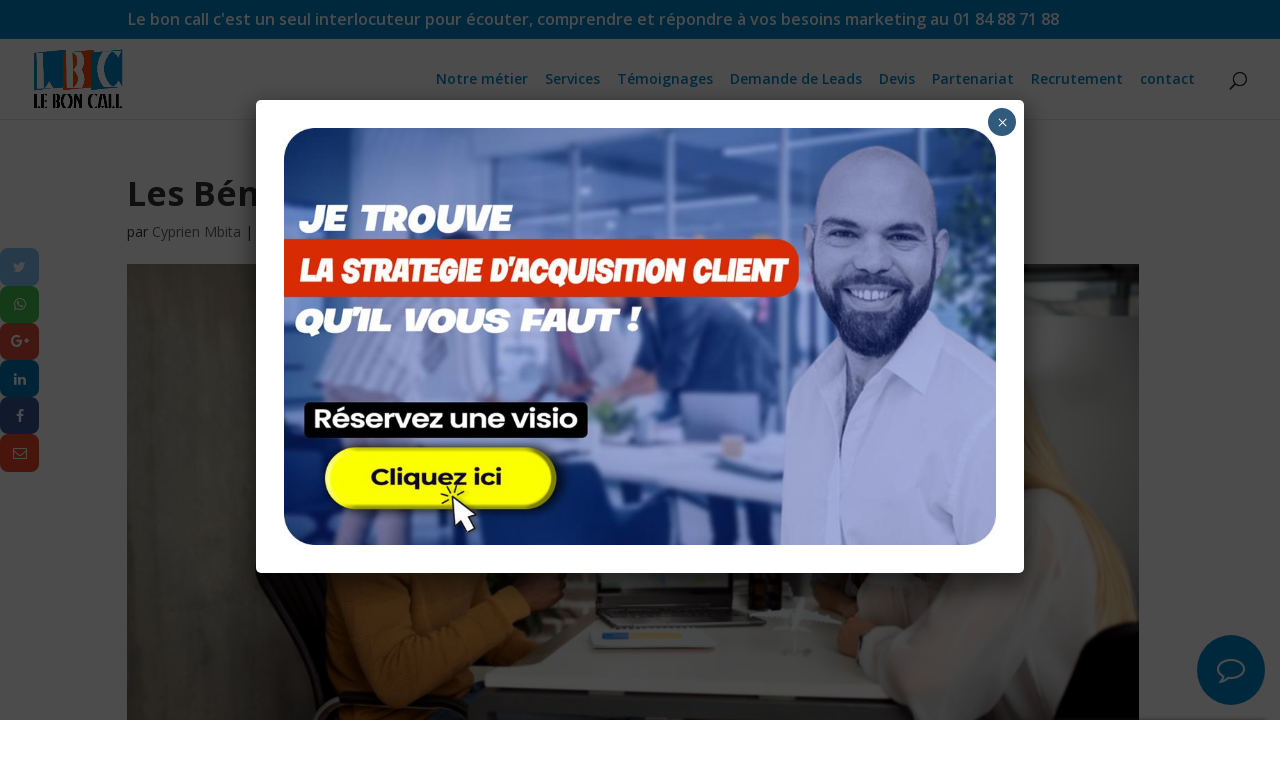

--- FILE ---
content_type: text/html; charset=UTF-8
request_url: https://leboncall.com/les-benefices-de-loutsourcing-pour-les-startups
body_size: 15843
content:
<!DOCTYPE html>
<html lang="fr-FR">
<head>
	<meta charset="UTF-8" />
<meta http-equiv="X-UA-Compatible" content="IE=edge">
	<link rel="pingback" href="https://leboncall.com/xmlrpc.php" />

	<script type="text/javascript">
		document.documentElement.className = 'js';
	</script>

	<meta name='robots' content='index, follow, max-image-preview:large, max-snippet:-1, max-video-preview:-1' />
<script type="text/javascript">
			let jqueryParams=[],jQuery=function(r){return jqueryParams=[...jqueryParams,r],jQuery},$=function(r){return jqueryParams=[...jqueryParams,r],$};window.jQuery=jQuery,window.$=jQuery;let customHeadScripts=!1;jQuery.fn=jQuery.prototype={},$.fn=jQuery.prototype={},jQuery.noConflict=function(r){if(window.jQuery)return jQuery=window.jQuery,$=window.jQuery,customHeadScripts=!0,jQuery.noConflict},jQuery.ready=function(r){jqueryParams=[...jqueryParams,r]},$.ready=function(r){jqueryParams=[...jqueryParams,r]},jQuery.load=function(r){jqueryParams=[...jqueryParams,r]},$.load=function(r){jqueryParams=[...jqueryParams,r]},jQuery.fn.ready=function(r){jqueryParams=[...jqueryParams,r]},$.fn.ready=function(r){jqueryParams=[...jqueryParams,r]};</script>
	<!-- This site is optimized with the Yoast SEO plugin v19.8 - https://yoast.com/wordpress/plugins/seo/ -->
	<title>Les Bénéfices de l&#039;Outsourcing pour les Startups - Le Bon Call</title>
	<meta name="description" content="Cet article explore les nombreux avantages de l&#039;outsourcing pour les startups et pourquoi choisir Le Bon Call peut faire toute la différence." />
	<link rel="canonical" href="https://leboncall.com/les-benefices-de-loutsourcing-pour-les-startups" />
	<meta property="og:locale" content="fr_FR" />
	<meta property="og:type" content="article" />
	<meta property="og:title" content="Les Bénéfices de l&#039;Outsourcing pour les Startups - Le Bon Call" />
	<meta property="og:description" content="Cet article explore les nombreux avantages de l&#039;outsourcing pour les startups et pourquoi choisir Le Bon Call peut faire toute la différence." />
	<meta property="og:url" content="https://leboncall.com/les-benefices-de-loutsourcing-pour-les-startups" />
	<meta property="og:site_name" content="Le Bon Call" />
	<meta property="article:publisher" content="https://www.facebook.com/CALL-United-1574215429547409/" />
	<meta property="article:author" content="https://www.facebook.com/lilcyprien" />
	<meta property="article:published_time" content="2024-05-31T14:10:23+00:00" />
	<meta property="og:image" content="https://leboncall.com/wp-content/uploads/2024/05/Outsourcing-pour-les-Startups.jpg" />
	<meta property="og:image:width" content="1500" />
	<meta property="og:image:height" content="998" />
	<meta property="og:image:type" content="image/jpeg" />
	<meta name="author" content="Cyprien Mbita" />
	<meta name="twitter:card" content="summary_large_image" />
	<meta name="twitter:creator" content="@lilcyprien" />
	<meta name="twitter:label1" content="Écrit par" />
	<meta name="twitter:data1" content="Cyprien Mbita" />
	<meta name="twitter:label2" content="Durée de lecture estimée" />
	<meta name="twitter:data2" content="4 minutes" />
	<script type="application/ld+json" class="yoast-schema-graph">{"@context":"https://schema.org","@graph":[{"@type":"Article","@id":"https://leboncall.com/les-benefices-de-loutsourcing-pour-les-startups#article","isPartOf":{"@id":"https://leboncall.com/les-benefices-de-loutsourcing-pour-les-startups"},"author":{"name":"Cyprien Mbita","@id":"https://leboncall.com/#/schema/person/a414f4033ef7c751ff222eedffba49dd"},"headline":"Les Bénéfices de l&rsquo;Outsourcing pour les Startups","datePublished":"2024-05-31T14:10:23+00:00","dateModified":"2024-05-31T14:10:23+00:00","mainEntityOfPage":{"@id":"https://leboncall.com/les-benefices-de-loutsourcing-pour-les-startups"},"wordCount":663,"publisher":{"@id":"https://leboncall.com/#organization"},"image":{"@id":"https://leboncall.com/les-benefices-de-loutsourcing-pour-les-startups#primaryimage"},"thumbnailUrl":"https://leboncall.com/wp-content/uploads/2024/05/Outsourcing-pour-les-Startups.jpg","articleSection":["centre d'appels"],"inLanguage":"fr-FR"},{"@type":"WebPage","@id":"https://leboncall.com/les-benefices-de-loutsourcing-pour-les-startups","url":"https://leboncall.com/les-benefices-de-loutsourcing-pour-les-startups","name":"Les Bénéfices de l'Outsourcing pour les Startups - Le Bon Call","isPartOf":{"@id":"https://leboncall.com/#website"},"primaryImageOfPage":{"@id":"https://leboncall.com/les-benefices-de-loutsourcing-pour-les-startups#primaryimage"},"image":{"@id":"https://leboncall.com/les-benefices-de-loutsourcing-pour-les-startups#primaryimage"},"thumbnailUrl":"https://leboncall.com/wp-content/uploads/2024/05/Outsourcing-pour-les-Startups.jpg","datePublished":"2024-05-31T14:10:23+00:00","dateModified":"2024-05-31T14:10:23+00:00","description":"Cet article explore les nombreux avantages de l'outsourcing pour les startups et pourquoi choisir Le Bon Call peut faire toute la différence.","breadcrumb":{"@id":"https://leboncall.com/les-benefices-de-loutsourcing-pour-les-startups#breadcrumb"},"inLanguage":"fr-FR","potentialAction":[{"@type":"ReadAction","target":["https://leboncall.com/les-benefices-de-loutsourcing-pour-les-startups"]}]},{"@type":"ImageObject","inLanguage":"fr-FR","@id":"https://leboncall.com/les-benefices-de-loutsourcing-pour-les-startups#primaryimage","url":"https://leboncall.com/wp-content/uploads/2024/05/Outsourcing-pour-les-Startups.jpg","contentUrl":"https://leboncall.com/wp-content/uploads/2024/05/Outsourcing-pour-les-Startups.jpg","width":1500,"height":998,"caption":"Outsourcing-pour-les-Startups"},{"@type":"BreadcrumbList","@id":"https://leboncall.com/les-benefices-de-loutsourcing-pour-les-startups#breadcrumb","itemListElement":[{"@type":"ListItem","position":1,"name":"Accueil","item":"https://leboncall.com/"},{"@type":"ListItem","position":2,"name":"Les Bénéfices de l&rsquo;Outsourcing pour les Startups"}]},{"@type":"WebSite","@id":"https://leboncall.com/#website","url":"https://leboncall.com/","name":"Le Bon Call","description":"","publisher":{"@id":"https://leboncall.com/#organization"},"potentialAction":[{"@type":"SearchAction","target":{"@type":"EntryPoint","urlTemplate":"https://leboncall.com/?s={search_term_string}"},"query-input":"required name=search_term_string"}],"inLanguage":"fr-FR"},{"@type":"Organization","@id":"https://leboncall.com/#organization","name":"Call united - call center francophone","url":"https://leboncall.com/","sameAs":["https://www.youtube.com/channel/UCk3KAkBcDVdoDa6AhTtnkpw","https://www.facebook.com/CALL-United-1574215429547409/"],"logo":{"@type":"ImageObject","inLanguage":"fr-FR","@id":"https://leboncall.com/#/schema/logo/image/","url":"https://leboncall.com/wp-content/uploads/2016/08/image1.jpg","contentUrl":"https://leboncall.com/wp-content/uploads/2016/08/image1.jpg","width":1600,"height":600,"caption":"Call united - call center francophone"},"image":{"@id":"https://leboncall.com/#/schema/logo/image/"}},{"@type":"Person","@id":"https://leboncall.com/#/schema/person/a414f4033ef7c751ff222eedffba49dd","name":"Cyprien Mbita","description":"Passionné d'internet, métiers liés au réseaux sociaux, voyages, musique. Accessoirement, je suis web rédacteur et community manager.","sameAs":["https://www.facebook.com/lilcyprien","www.linkedin.com/in/cyprien-mbita","https://twitter.com/lilcyprien"],"url":"https://leboncall.com/author/cyprien"}]}</script>
	<!-- / Yoast SEO plugin. -->


<link rel='dns-prefetch' href='//fonts.googleapis.com' />
<link rel="alternate" type="application/rss+xml" title="Le Bon Call &raquo; Flux" href="https://leboncall.com/feed" />
<link rel="alternate" type="application/rss+xml" title="Le Bon Call &raquo; Flux des commentaires" href="https://leboncall.com/comments/feed" />
<link rel="alternate" type="application/rss+xml" title="Le Bon Call &raquo; Les Bénéfices de l&rsquo;Outsourcing pour les Startups Flux des commentaires" href="https://leboncall.com/les-benefices-de-loutsourcing-pour-les-startups/feed" />
<meta content="Divi v.4.22.1" name="generator"/><link rel='stylesheet' id='sellsy-libs-intl-tel-input-css'  href='https://leboncall.com/wp-content/plugins/sellsy/libs/intl-tel-input/build/css/intlTelInput.css?ver=6.0.11' type='text/css' media='all' />
<link rel='stylesheet' id='sellsy-style-css'  href='https://leboncall.com/wp-content/plugins/sellsy/css/style.css?ver=6.0.11' type='text/css' media='all' />
<link rel='stylesheet' id='wp-block-library-css'  href='https://leboncall.com/wp-includes/css/dist/block-library/style.min.css?ver=6.0.11' type='text/css' media='all' />
<style id='wp-block-library-theme-inline-css' type='text/css'>
.wp-block-audio figcaption{color:#555;font-size:13px;text-align:center}.is-dark-theme .wp-block-audio figcaption{color:hsla(0,0%,100%,.65)}.wp-block-code{border:1px solid #ccc;border-radius:4px;font-family:Menlo,Consolas,monaco,monospace;padding:.8em 1em}.wp-block-embed figcaption{color:#555;font-size:13px;text-align:center}.is-dark-theme .wp-block-embed figcaption{color:hsla(0,0%,100%,.65)}.blocks-gallery-caption{color:#555;font-size:13px;text-align:center}.is-dark-theme .blocks-gallery-caption{color:hsla(0,0%,100%,.65)}.wp-block-image figcaption{color:#555;font-size:13px;text-align:center}.is-dark-theme .wp-block-image figcaption{color:hsla(0,0%,100%,.65)}.wp-block-pullquote{border-top:4px solid;border-bottom:4px solid;margin-bottom:1.75em;color:currentColor}.wp-block-pullquote__citation,.wp-block-pullquote cite,.wp-block-pullquote footer{color:currentColor;text-transform:uppercase;font-size:.8125em;font-style:normal}.wp-block-quote{border-left:.25em solid;margin:0 0 1.75em;padding-left:1em}.wp-block-quote cite,.wp-block-quote footer{color:currentColor;font-size:.8125em;position:relative;font-style:normal}.wp-block-quote.has-text-align-right{border-left:none;border-right:.25em solid;padding-left:0;padding-right:1em}.wp-block-quote.has-text-align-center{border:none;padding-left:0}.wp-block-quote.is-large,.wp-block-quote.is-style-large,.wp-block-quote.is-style-plain{border:none}.wp-block-search .wp-block-search__label{font-weight:700}:where(.wp-block-group.has-background){padding:1.25em 2.375em}.wp-block-separator.has-css-opacity{opacity:.4}.wp-block-separator{border:none;border-bottom:2px solid;margin-left:auto;margin-right:auto}.wp-block-separator.has-alpha-channel-opacity{opacity:1}.wp-block-separator:not(.is-style-wide):not(.is-style-dots){width:100px}.wp-block-separator.has-background:not(.is-style-dots){border-bottom:none;height:1px}.wp-block-separator.has-background:not(.is-style-wide):not(.is-style-dots){height:2px}.wp-block-table thead{border-bottom:3px solid}.wp-block-table tfoot{border-top:3px solid}.wp-block-table td,.wp-block-table th{padding:.5em;border:1px solid;word-break:normal}.wp-block-table figcaption{color:#555;font-size:13px;text-align:center}.is-dark-theme .wp-block-table figcaption{color:hsla(0,0%,100%,.65)}.wp-block-video figcaption{color:#555;font-size:13px;text-align:center}.is-dark-theme .wp-block-video figcaption{color:hsla(0,0%,100%,.65)}.wp-block-template-part.has-background{padding:1.25em 2.375em;margin-top:0;margin-bottom:0}
</style>
<style id='global-styles-inline-css' type='text/css'>
body{--wp--preset--color--black: #000000;--wp--preset--color--cyan-bluish-gray: #abb8c3;--wp--preset--color--white: #ffffff;--wp--preset--color--pale-pink: #f78da7;--wp--preset--color--vivid-red: #cf2e2e;--wp--preset--color--luminous-vivid-orange: #ff6900;--wp--preset--color--luminous-vivid-amber: #fcb900;--wp--preset--color--light-green-cyan: #7bdcb5;--wp--preset--color--vivid-green-cyan: #00d084;--wp--preset--color--pale-cyan-blue: #8ed1fc;--wp--preset--color--vivid-cyan-blue: #0693e3;--wp--preset--color--vivid-purple: #9b51e0;--wp--preset--gradient--vivid-cyan-blue-to-vivid-purple: linear-gradient(135deg,rgba(6,147,227,1) 0%,rgb(155,81,224) 100%);--wp--preset--gradient--light-green-cyan-to-vivid-green-cyan: linear-gradient(135deg,rgb(122,220,180) 0%,rgb(0,208,130) 100%);--wp--preset--gradient--luminous-vivid-amber-to-luminous-vivid-orange: linear-gradient(135deg,rgba(252,185,0,1) 0%,rgba(255,105,0,1) 100%);--wp--preset--gradient--luminous-vivid-orange-to-vivid-red: linear-gradient(135deg,rgba(255,105,0,1) 0%,rgb(207,46,46) 100%);--wp--preset--gradient--very-light-gray-to-cyan-bluish-gray: linear-gradient(135deg,rgb(238,238,238) 0%,rgb(169,184,195) 100%);--wp--preset--gradient--cool-to-warm-spectrum: linear-gradient(135deg,rgb(74,234,220) 0%,rgb(151,120,209) 20%,rgb(207,42,186) 40%,rgb(238,44,130) 60%,rgb(251,105,98) 80%,rgb(254,248,76) 100%);--wp--preset--gradient--blush-light-purple: linear-gradient(135deg,rgb(255,206,236) 0%,rgb(152,150,240) 100%);--wp--preset--gradient--blush-bordeaux: linear-gradient(135deg,rgb(254,205,165) 0%,rgb(254,45,45) 50%,rgb(107,0,62) 100%);--wp--preset--gradient--luminous-dusk: linear-gradient(135deg,rgb(255,203,112) 0%,rgb(199,81,192) 50%,rgb(65,88,208) 100%);--wp--preset--gradient--pale-ocean: linear-gradient(135deg,rgb(255,245,203) 0%,rgb(182,227,212) 50%,rgb(51,167,181) 100%);--wp--preset--gradient--electric-grass: linear-gradient(135deg,rgb(202,248,128) 0%,rgb(113,206,126) 100%);--wp--preset--gradient--midnight: linear-gradient(135deg,rgb(2,3,129) 0%,rgb(40,116,252) 100%);--wp--preset--duotone--dark-grayscale: url('#wp-duotone-dark-grayscale');--wp--preset--duotone--grayscale: url('#wp-duotone-grayscale');--wp--preset--duotone--purple-yellow: url('#wp-duotone-purple-yellow');--wp--preset--duotone--blue-red: url('#wp-duotone-blue-red');--wp--preset--duotone--midnight: url('#wp-duotone-midnight');--wp--preset--duotone--magenta-yellow: url('#wp-duotone-magenta-yellow');--wp--preset--duotone--purple-green: url('#wp-duotone-purple-green');--wp--preset--duotone--blue-orange: url('#wp-duotone-blue-orange');--wp--preset--font-size--small: 13px;--wp--preset--font-size--medium: 20px;--wp--preset--font-size--large: 36px;--wp--preset--font-size--x-large: 42px;}body { margin: 0; }.wp-site-blocks > .alignleft { float: left; margin-right: 2em; }.wp-site-blocks > .alignright { float: right; margin-left: 2em; }.wp-site-blocks > .aligncenter { justify-content: center; margin-left: auto; margin-right: auto; }.has-black-color{color: var(--wp--preset--color--black) !important;}.has-cyan-bluish-gray-color{color: var(--wp--preset--color--cyan-bluish-gray) !important;}.has-white-color{color: var(--wp--preset--color--white) !important;}.has-pale-pink-color{color: var(--wp--preset--color--pale-pink) !important;}.has-vivid-red-color{color: var(--wp--preset--color--vivid-red) !important;}.has-luminous-vivid-orange-color{color: var(--wp--preset--color--luminous-vivid-orange) !important;}.has-luminous-vivid-amber-color{color: var(--wp--preset--color--luminous-vivid-amber) !important;}.has-light-green-cyan-color{color: var(--wp--preset--color--light-green-cyan) !important;}.has-vivid-green-cyan-color{color: var(--wp--preset--color--vivid-green-cyan) !important;}.has-pale-cyan-blue-color{color: var(--wp--preset--color--pale-cyan-blue) !important;}.has-vivid-cyan-blue-color{color: var(--wp--preset--color--vivid-cyan-blue) !important;}.has-vivid-purple-color{color: var(--wp--preset--color--vivid-purple) !important;}.has-black-background-color{background-color: var(--wp--preset--color--black) !important;}.has-cyan-bluish-gray-background-color{background-color: var(--wp--preset--color--cyan-bluish-gray) !important;}.has-white-background-color{background-color: var(--wp--preset--color--white) !important;}.has-pale-pink-background-color{background-color: var(--wp--preset--color--pale-pink) !important;}.has-vivid-red-background-color{background-color: var(--wp--preset--color--vivid-red) !important;}.has-luminous-vivid-orange-background-color{background-color: var(--wp--preset--color--luminous-vivid-orange) !important;}.has-luminous-vivid-amber-background-color{background-color: var(--wp--preset--color--luminous-vivid-amber) !important;}.has-light-green-cyan-background-color{background-color: var(--wp--preset--color--light-green-cyan) !important;}.has-vivid-green-cyan-background-color{background-color: var(--wp--preset--color--vivid-green-cyan) !important;}.has-pale-cyan-blue-background-color{background-color: var(--wp--preset--color--pale-cyan-blue) !important;}.has-vivid-cyan-blue-background-color{background-color: var(--wp--preset--color--vivid-cyan-blue) !important;}.has-vivid-purple-background-color{background-color: var(--wp--preset--color--vivid-purple) !important;}.has-black-border-color{border-color: var(--wp--preset--color--black) !important;}.has-cyan-bluish-gray-border-color{border-color: var(--wp--preset--color--cyan-bluish-gray) !important;}.has-white-border-color{border-color: var(--wp--preset--color--white) !important;}.has-pale-pink-border-color{border-color: var(--wp--preset--color--pale-pink) !important;}.has-vivid-red-border-color{border-color: var(--wp--preset--color--vivid-red) !important;}.has-luminous-vivid-orange-border-color{border-color: var(--wp--preset--color--luminous-vivid-orange) !important;}.has-luminous-vivid-amber-border-color{border-color: var(--wp--preset--color--luminous-vivid-amber) !important;}.has-light-green-cyan-border-color{border-color: var(--wp--preset--color--light-green-cyan) !important;}.has-vivid-green-cyan-border-color{border-color: var(--wp--preset--color--vivid-green-cyan) !important;}.has-pale-cyan-blue-border-color{border-color: var(--wp--preset--color--pale-cyan-blue) !important;}.has-vivid-cyan-blue-border-color{border-color: var(--wp--preset--color--vivid-cyan-blue) !important;}.has-vivid-purple-border-color{border-color: var(--wp--preset--color--vivid-purple) !important;}.has-vivid-cyan-blue-to-vivid-purple-gradient-background{background: var(--wp--preset--gradient--vivid-cyan-blue-to-vivid-purple) !important;}.has-light-green-cyan-to-vivid-green-cyan-gradient-background{background: var(--wp--preset--gradient--light-green-cyan-to-vivid-green-cyan) !important;}.has-luminous-vivid-amber-to-luminous-vivid-orange-gradient-background{background: var(--wp--preset--gradient--luminous-vivid-amber-to-luminous-vivid-orange) !important;}.has-luminous-vivid-orange-to-vivid-red-gradient-background{background: var(--wp--preset--gradient--luminous-vivid-orange-to-vivid-red) !important;}.has-very-light-gray-to-cyan-bluish-gray-gradient-background{background: var(--wp--preset--gradient--very-light-gray-to-cyan-bluish-gray) !important;}.has-cool-to-warm-spectrum-gradient-background{background: var(--wp--preset--gradient--cool-to-warm-spectrum) !important;}.has-blush-light-purple-gradient-background{background: var(--wp--preset--gradient--blush-light-purple) !important;}.has-blush-bordeaux-gradient-background{background: var(--wp--preset--gradient--blush-bordeaux) !important;}.has-luminous-dusk-gradient-background{background: var(--wp--preset--gradient--luminous-dusk) !important;}.has-pale-ocean-gradient-background{background: var(--wp--preset--gradient--pale-ocean) !important;}.has-electric-grass-gradient-background{background: var(--wp--preset--gradient--electric-grass) !important;}.has-midnight-gradient-background{background: var(--wp--preset--gradient--midnight) !important;}.has-small-font-size{font-size: var(--wp--preset--font-size--small) !important;}.has-medium-font-size{font-size: var(--wp--preset--font-size--medium) !important;}.has-large-font-size{font-size: var(--wp--preset--font-size--large) !important;}.has-x-large-font-size{font-size: var(--wp--preset--font-size--x-large) !important;}
</style>
<link rel='stylesheet' id='contact-form-7-css'  href='https://leboncall.com/wp-content/plugins/contact-form-7/includes/css/styles.css?ver=5.7.7' type='text/css' media='all' />
<link rel='stylesheet' id='et-divi-open-sans-css'  href='https://fonts.googleapis.com/css?family=Open+Sans:300italic,400italic,600italic,700italic,800italic,400,300,600,700,800&#038;subset=latin,latin-ext&#038;display=swap' type='text/css' media='all' />
<link rel='stylesheet' id='popup-maker-site-css'  href='//leboncall.com/wp-content/uploads/5c9cf1338686ac7eb0fa85929a4a95f1.css?generated=1705402166&#038;ver=1.18.2' type='text/css' media='all' />
<link rel='stylesheet' id='wpforms-choicesjs-css'  href='https://leboncall.com/wp-content/plugins/wpforms/assets/css/integrations/divi/choices.min.css?ver=9.0.1' type='text/css' media='all' />
<link rel='stylesheet' id='wpforms-smart-phone-field-css'  href='https://leboncall.com/wp-content/plugins/wpforms/assets/pro/css/integrations/divi/intl-tel-input.min.css?ver=18.3.3' type='text/css' media='all' />
<link rel='stylesheet' id='wpforms-richtext-field-css'  href='https://leboncall.com/wp-content/plugins/wpforms/assets/pro/css/integrations/divi/richtext.min.css?ver=1.8.6.1' type='text/css' media='all' />
<link rel='stylesheet' id='wpforms-content-field-css'  href='https://leboncall.com/wp-content/plugins/wpforms/assets/pro/css/integrations/divi/content.min.css?ver=1.8.6.1' type='text/css' media='all' />
<link rel='stylesheet' id='wpforms-divi-pro-modern-full-css'  href='https://leboncall.com/wp-content/plugins/wpforms/assets/pro/css/integrations/divi/wpforms-modern-full.min.css?ver=1.8.6.1' type='text/css' media='all' />
<link rel='stylesheet' id='divi-style-pum-css'  href='https://leboncall.com/wp-content/themes/Divi/style-static.min.css?ver=4.22.1' type='text/css' media='all' />
<link rel="https://api.w.org/" href="https://leboncall.com/wp-json/" /><link rel="alternate" type="application/json" href="https://leboncall.com/wp-json/wp/v2/posts/3716" /><link rel="EditURI" type="application/rsd+xml" title="RSD" href="https://leboncall.com/xmlrpc.php?rsd" />
<link rel="wlwmanifest" type="application/wlwmanifest+xml" href="https://leboncall.com/wp-includes/wlwmanifest.xml" /> 
<meta name="generator" content="WordPress 6.0.11" />
<link rel='shortlink' href='https://leboncall.com/?p=3716' />
<link rel="alternate" type="application/json+oembed" href="https://leboncall.com/wp-json/oembed/1.0/embed?url=https%3A%2F%2Fleboncall.com%2Fles-benefices-de-loutsourcing-pour-les-startups" />
<link rel="alternate" type="text/xml+oembed" href="https://leboncall.com/wp-json/oembed/1.0/embed?url=https%3A%2F%2Fleboncall.com%2Fles-benefices-de-loutsourcing-pour-les-startups&#038;format=xml" />
<style type="text/css">
.qtranxs_flag_fr {background-image: url(https://leboncall.com/wp-content/plugins/qtranslate-x/flags/fr.png); background-repeat: no-repeat;}
.qtranxs_flag_en {background-image: url(https://leboncall.com/wp-content/plugins/qtranslate-x/flags/gb.png); background-repeat: no-repeat;}
</style>
<link hreflang="fr" href="https://leboncall.com/fr/les-benefices-de-loutsourcing-pour-les-startups" rel="alternate" />
<link hreflang="en" href="https://leboncall.com/en/les-benefices-de-loutsourcing-pour-les-startups" rel="alternate" />
<link hreflang="x-default" href="https://leboncall.com/les-benefices-de-loutsourcing-pour-les-startups" rel="alternate" />
<meta name="generator" content="qTranslate-X 3.4.6.8" />
<meta name="viewport" content="width=device-width, initial-scale=1.0, maximum-scale=1.0, user-scalable=0" /><link rel="shortcut icon" href="https://leboncall.com/wp-content/uploads/2016/08/favicon.ico" /><style id="wpforms-css-vars-root">
				:root {
					--wpforms-field-border-radius: 3px;
--wpforms-field-background-color: #ffffff;
--wpforms-field-border-color: rgba( 0, 0, 0, 0.25 );
--wpforms-field-text-color: rgba( 0, 0, 0, 0.7 );
--wpforms-label-color: rgba( 0, 0, 0, 0.85 );
--wpforms-label-sublabel-color: rgba( 0, 0, 0, 0.55 );
--wpforms-label-error-color: #d63637;
--wpforms-button-border-radius: 3px;
--wpforms-button-background-color: #066aab;
--wpforms-button-text-color: #ffffff;
--wpforms-field-size-input-height: 43px;
--wpforms-field-size-input-spacing: 15px;
--wpforms-field-size-font-size: 16px;
--wpforms-field-size-line-height: 19px;
--wpforms-field-size-padding-h: 14px;
--wpforms-field-size-checkbox-size: 16px;
--wpforms-field-size-sublabel-spacing: 5px;
--wpforms-field-size-icon-size: 1;
--wpforms-label-size-font-size: 16px;
--wpforms-label-size-line-height: 19px;
--wpforms-label-size-sublabel-font-size: 14px;
--wpforms-label-size-sublabel-line-height: 17px;
--wpforms-button-size-font-size: 17px;
--wpforms-button-size-height: 41px;
--wpforms-button-size-padding-h: 15px;
--wpforms-button-size-margin-top: 10px;

				}
			</style></head>
<body class="post-template-default single single-post postid-3716 single-format-standard et_pb_button_helper_class et_fullwidth_nav et_fixed_nav et_show_nav et_pb_show_title et_secondary_nav_enabled et_primary_nav_dropdown_animation_fade et_secondary_nav_dropdown_animation_fade et_header_style_left et_pb_footer_columns4 et_cover_background et_pb_gutter osx et_pb_gutters3 et_smooth_scroll et_full_width_page et_divi_theme et-db">
<svg xmlns="http://www.w3.org/2000/svg" viewBox="0 0 0 0" width="0" height="0" focusable="false" role="none" style="visibility: hidden; position: absolute; left: -9999px; overflow: hidden;" ><defs><filter id="wp-duotone-dark-grayscale"><feColorMatrix color-interpolation-filters="sRGB" type="matrix" values=" .299 .587 .114 0 0 .299 .587 .114 0 0 .299 .587 .114 0 0 .299 .587 .114 0 0 " /><feComponentTransfer color-interpolation-filters="sRGB" ><feFuncR type="table" tableValues="0 0.49803921568627" /><feFuncG type="table" tableValues="0 0.49803921568627" /><feFuncB type="table" tableValues="0 0.49803921568627" /><feFuncA type="table" tableValues="1 1" /></feComponentTransfer><feComposite in2="SourceGraphic" operator="in" /></filter></defs></svg><svg xmlns="http://www.w3.org/2000/svg" viewBox="0 0 0 0" width="0" height="0" focusable="false" role="none" style="visibility: hidden; position: absolute; left: -9999px; overflow: hidden;" ><defs><filter id="wp-duotone-grayscale"><feColorMatrix color-interpolation-filters="sRGB" type="matrix" values=" .299 .587 .114 0 0 .299 .587 .114 0 0 .299 .587 .114 0 0 .299 .587 .114 0 0 " /><feComponentTransfer color-interpolation-filters="sRGB" ><feFuncR type="table" tableValues="0 1" /><feFuncG type="table" tableValues="0 1" /><feFuncB type="table" tableValues="0 1" /><feFuncA type="table" tableValues="1 1" /></feComponentTransfer><feComposite in2="SourceGraphic" operator="in" /></filter></defs></svg><svg xmlns="http://www.w3.org/2000/svg" viewBox="0 0 0 0" width="0" height="0" focusable="false" role="none" style="visibility: hidden; position: absolute; left: -9999px; overflow: hidden;" ><defs><filter id="wp-duotone-purple-yellow"><feColorMatrix color-interpolation-filters="sRGB" type="matrix" values=" .299 .587 .114 0 0 .299 .587 .114 0 0 .299 .587 .114 0 0 .299 .587 .114 0 0 " /><feComponentTransfer color-interpolation-filters="sRGB" ><feFuncR type="table" tableValues="0.54901960784314 0.98823529411765" /><feFuncG type="table" tableValues="0 1" /><feFuncB type="table" tableValues="0.71764705882353 0.25490196078431" /><feFuncA type="table" tableValues="1 1" /></feComponentTransfer><feComposite in2="SourceGraphic" operator="in" /></filter></defs></svg><svg xmlns="http://www.w3.org/2000/svg" viewBox="0 0 0 0" width="0" height="0" focusable="false" role="none" style="visibility: hidden; position: absolute; left: -9999px; overflow: hidden;" ><defs><filter id="wp-duotone-blue-red"><feColorMatrix color-interpolation-filters="sRGB" type="matrix" values=" .299 .587 .114 0 0 .299 .587 .114 0 0 .299 .587 .114 0 0 .299 .587 .114 0 0 " /><feComponentTransfer color-interpolation-filters="sRGB" ><feFuncR type="table" tableValues="0 1" /><feFuncG type="table" tableValues="0 0.27843137254902" /><feFuncB type="table" tableValues="0.5921568627451 0.27843137254902" /><feFuncA type="table" tableValues="1 1" /></feComponentTransfer><feComposite in2="SourceGraphic" operator="in" /></filter></defs></svg><svg xmlns="http://www.w3.org/2000/svg" viewBox="0 0 0 0" width="0" height="0" focusable="false" role="none" style="visibility: hidden; position: absolute; left: -9999px; overflow: hidden;" ><defs><filter id="wp-duotone-midnight"><feColorMatrix color-interpolation-filters="sRGB" type="matrix" values=" .299 .587 .114 0 0 .299 .587 .114 0 0 .299 .587 .114 0 0 .299 .587 .114 0 0 " /><feComponentTransfer color-interpolation-filters="sRGB" ><feFuncR type="table" tableValues="0 0" /><feFuncG type="table" tableValues="0 0.64705882352941" /><feFuncB type="table" tableValues="0 1" /><feFuncA type="table" tableValues="1 1" /></feComponentTransfer><feComposite in2="SourceGraphic" operator="in" /></filter></defs></svg><svg xmlns="http://www.w3.org/2000/svg" viewBox="0 0 0 0" width="0" height="0" focusable="false" role="none" style="visibility: hidden; position: absolute; left: -9999px; overflow: hidden;" ><defs><filter id="wp-duotone-magenta-yellow"><feColorMatrix color-interpolation-filters="sRGB" type="matrix" values=" .299 .587 .114 0 0 .299 .587 .114 0 0 .299 .587 .114 0 0 .299 .587 .114 0 0 " /><feComponentTransfer color-interpolation-filters="sRGB" ><feFuncR type="table" tableValues="0.78039215686275 1" /><feFuncG type="table" tableValues="0 0.94901960784314" /><feFuncB type="table" tableValues="0.35294117647059 0.47058823529412" /><feFuncA type="table" tableValues="1 1" /></feComponentTransfer><feComposite in2="SourceGraphic" operator="in" /></filter></defs></svg><svg xmlns="http://www.w3.org/2000/svg" viewBox="0 0 0 0" width="0" height="0" focusable="false" role="none" style="visibility: hidden; position: absolute; left: -9999px; overflow: hidden;" ><defs><filter id="wp-duotone-purple-green"><feColorMatrix color-interpolation-filters="sRGB" type="matrix" values=" .299 .587 .114 0 0 .299 .587 .114 0 0 .299 .587 .114 0 0 .299 .587 .114 0 0 " /><feComponentTransfer color-interpolation-filters="sRGB" ><feFuncR type="table" tableValues="0.65098039215686 0.40392156862745" /><feFuncG type="table" tableValues="0 1" /><feFuncB type="table" tableValues="0.44705882352941 0.4" /><feFuncA type="table" tableValues="1 1" /></feComponentTransfer><feComposite in2="SourceGraphic" operator="in" /></filter></defs></svg><svg xmlns="http://www.w3.org/2000/svg" viewBox="0 0 0 0" width="0" height="0" focusable="false" role="none" style="visibility: hidden; position: absolute; left: -9999px; overflow: hidden;" ><defs><filter id="wp-duotone-blue-orange"><feColorMatrix color-interpolation-filters="sRGB" type="matrix" values=" .299 .587 .114 0 0 .299 .587 .114 0 0 .299 .587 .114 0 0 .299 .587 .114 0 0 " /><feComponentTransfer color-interpolation-filters="sRGB" ><feFuncR type="table" tableValues="0.098039215686275 1" /><feFuncG type="table" tableValues="0 0.66274509803922" /><feFuncB type="table" tableValues="0.84705882352941 0.41960784313725" /><feFuncA type="table" tableValues="1 1" /></feComponentTransfer><feComposite in2="SourceGraphic" operator="in" /></filter></defs></svg>	<div id="page-container">

					<div id="top-header">
			<div class="container clearfix">

			
				<div id="et-info">
									<span id="et-info-phone">Le bon call c'est un seul interlocuteur pour écouter, comprendre et répondre à vos besoins marketing au 01 84 88 71 88</span>
				
				
								</div>

			
				<div id="et-secondary-menu">
								</div>

			</div>
		</div>
		
	
			<header id="main-header" data-height-onload="66">
			<div class="container clearfix et_menu_container">
							<div class="logo_container">
					<span class="logo_helper"></span>
					<a href="https://leboncall.com/">
						<img src="https://leboncall.com/wp-content/uploads/2023/01/lbc-logo1.gif" width="439" height="298" alt="Le Bon Call" id="logo" data-height-percentage="54" />
					</a>
				</div>
							<div id="et-top-navigation" data-height="66" data-fixed-height="40">
											<nav id="top-menu-nav">
						<ul id="top-menu" class="nav"><li id="menu-item-127" class="menu-item menu-item-type-post_type menu-item-object-page menu-item-127"><a href="https://leboncall.com/notre-metier">Notre métier</a></li>
<li id="menu-item-125" class="menu-item menu-item-type-post_type menu-item-object-page menu-item-125"><a href="https://leboncall.com/nos-services">Services</a></li>
<li id="menu-item-126" class="menu-item menu-item-type-post_type menu-item-object-page menu-item-126"><a href="https://leboncall.com/temoignages">Témoignages</a></li>
<li id="menu-item-1395" class="menu-item menu-item-type-custom menu-item-object-custom menu-item-1395"><a href="https://leboncall.com/lead">Demande de Leads</a></li>
<li id="menu-item-143" class="menu-item menu-item-type-post_type menu-item-object-page menu-item-143"><a href="https://leboncall.com/demande-de-devis">Devis</a></li>
<li id="menu-item-1019" class="menu-item menu-item-type-post_type menu-item-object-page menu-item-1019"><a href="https://leboncall.com/partenariat">Partenariat</a></li>
<li id="menu-item-1025" class="menu-item menu-item-type-post_type menu-item-object-page menu-item-1025"><a href="https://leboncall.com/recrutement">Recrutement</a></li>
<li id="menu-item-63" class="menu-item menu-item-type-post_type menu-item-object-page menu-item-63"><a href="https://leboncall.com/contact">contact</a></li>
</ul>						</nav>
					
					
					
											<div id="et_top_search">
							<span id="et_search_icon"></span>
						</div>
					
					<div id="et_mobile_nav_menu">
				<div class="mobile_nav closed">
					<span class="select_page">Sélectionner une page</span>
					<span class="mobile_menu_bar mobile_menu_bar_toggle"></span>
				</div>
			</div>				</div> <!-- #et-top-navigation -->
			</div> <!-- .container -->
						<div class="et_search_outer">
				<div class="container et_search_form_container">
					<form role="search" method="get" class="et-search-form" action="https://leboncall.com/">
					<input type="search" class="et-search-field" placeholder="Rechercher &hellip;" value="" name="s" title="Rechercher:" />					</form>
					<span class="et_close_search_field"></span>
				</div>
			</div>
					</header> <!-- #main-header -->
			<div id="et-main-area">
	
<div id="main-content">
		<div class="container">
		<div id="content-area" class="clearfix">
			<div id="left-area">
											<article id="post-3716" class="et_pb_post post-3716 post type-post status-publish format-standard has-post-thumbnail hentry category-centre-dappels">
											<div class="et_post_meta_wrapper">
							<h1 class="entry-title">Les Bénéfices de l&rsquo;Outsourcing pour les Startups</h1>

						<p class="post-meta"> par <span class="author vcard"><a href="https://leboncall.com/author/cyprien" title="Articles de Cyprien Mbita" rel="author">Cyprien Mbita</a></span> | <span class="published">mai 31, 2024</span> | <a href="https://leboncall.com/category/centre-dappels" rel="category tag">centre d'appels</a> | <span class="comments-number"><a href="https://leboncall.com/les-benefices-de-loutsourcing-pour-les-startups#respond">0 commentaires</a></span></p><img src="https://leboncall.com/wp-content/uploads/2024/05/Outsourcing-pour-les-Startups-1080x675.jpg" alt="Outsourcing-pour-les-Startups" class="" width="1080" height="675" srcset="https://leboncall.com/wp-content/uploads/2024/05/Outsourcing-pour-les-Startups-980x652.jpg 980w, https://leboncall.com/wp-content/uploads/2024/05/Outsourcing-pour-les-Startups-480x319.jpg 480w" sizes="(min-width: 0px) and (max-width: 480px) 480px, (min-width: 481px) and (max-width: 980px) 980px, (min-width: 981px) 1080px, 100vw" />
												</div>
				
					<div class="entry-content">
					<p>Les startups sont souvent confrontées à des défis uniques. Il s&rsquo;agit notamment de la gestion efficace des ressources limitées et la nécessité de se concentrer sur leur croissance. L&rsquo;outsourcing, ou externalisation, s&rsquo;avère être une solution stratégique pour ces jeunes entreprises. En collaborant avec un centre d&rsquo;appels comme Le Bon Call, les startups peuvent maximiser leur potentiel. Cet article explore les nombreux avantages de l&rsquo;outsourcing pour les startups et pourquoi choisir Le Bon Call peut faire toute la différence.</p>
<h3>Réduction des Coûts</h3>
<h4>Optimisation des Ressources Financières</h4>
<p>L&rsquo;un des principaux avantages de l&rsquo;outsourcing pour les startups est la réduction des coûts. Externaliser certaines fonctions, comme le service client, permet de faire des économies substantielles. En évitant les coûts associés au recrutement, à la formation et à la gestion d&rsquo;une équipe interne, les startups peuvent allouer plus de ressources à leur cœur de métier.</p>
<h4>Modèle de Coûts Variables</h4>
<p>L&rsquo;outsourcing transforme les coûts fixes en coûts variables. Au lieu de payer des salaires fixes, les startups peuvent payer uniquement pour les services utilisés. Le Bon Call offre des solutions flexibles adaptées aux besoins et aux budgets des startups, permettant une meilleure gestion des finances.</p>
<h3>Accès à des Compétences Spécialisées</h3>
<h4>Expertise Professionnelle</h4>
<p>Les startups bénéficient de l&rsquo;expertise et de l&rsquo;expérience d&rsquo;une équipe de professionnels qualifiés en externalisant. Les téléopérateurs de Le Bon Call sont formés pour gérer efficacement les appels et fournir un service client de haute qualité, ce qui peut être difficile à accomplir avec une équipe interne restreinte.</p>
<h4>Technologie de Pointe</h4>
<p>Le Bon Call utilise des technologies avancées pour améliorer l&rsquo;efficacité et la qualité des services. Les startups peuvent ainsi bénéficier des dernières innovations sans avoir à investir dans des équipements coûteux ou des mises à jour technologiques.</p>
<h3>Concentration sur les Compétences de Base</h3>
<h4>Priorisation des Activités Stratégiques</h4>
<p>En externalisant les tâches non essentielles, les startups peuvent se concentrer sur leurs compétences de base et leurs activités stratégiques. Cela permet aux fondateurs et aux équipes de direction de consacrer plus de temps et d&rsquo;énergie à l&rsquo;innovation, au développement de produits et à la croissance de l&rsquo;entreprise.</p>
<h4>Accélération de la Croissance</h4>
<p>L&rsquo;outsourcing permet aux startups de se développer plus rapidement. Avec Le Bon Call prenant en charge le service client, les startups peuvent se concentrer sur l&rsquo;acquisition de nouveaux clients et l&rsquo;expansion de leur marché.</p>
<h3>Flexibilité et Évolutivité</h3>
<h4>Adaptation aux Besoins Changeants</h4>
<p>Les besoins des startups peuvent changer rapidement. L&rsquo;outsourcing offre la flexibilité nécessaire pour s&rsquo;adapter à ces changements. Le Bon Call propose des solutions évolutives qui peuvent être ajustées en fonction des besoins spécifiques de chaque startup, qu&rsquo;il s&rsquo;agisse d&rsquo;une <a href="https://www.zendesk.fr/blog/proven-ways-deal-high-call-volume/">augmentation rapide du volume d&rsquo;appels</a> ou de l&rsquo;expansion vers de nouveaux marchés.</p>
<h4>Réponse Rapide aux Défis</h4>
<p>L&rsquo;outsourcing permet également une réponse rapide aux défis imprévus. Le Bon Call dispose des ressources et de l&rsquo;expertise nécessaires pour gérer les fluctuations de la demande, assurant ainsi un service client continu et de qualité.</p>
<h3>Amélioration de la Qualité du Service Client</h3>
<h4>Service Client de Haute Qualité</h4>
<p>Un excellent service client est crucial pour la réputation et le succès d&rsquo;une startup. Le Bon Call garantit un service client professionnel et de haute qualité, améliorant ainsi la satisfaction des clients et renforçant la fidélité.</p>
<h4>Gestion Professionnelle des Plaintes</h4>
<p>Les téléopérateurs de Le Bon Call sont formés pour gérer les plaintes et les problèmes des clients de manière efficace et empathique. Cela aide à résoudre les problèmes rapidement et à maintenir une image positive de l&rsquo;entreprise.</p>
<p>Alors, <a href="https://leboncall.com/contact">contactez Le Bon Call dès aujourd&rsquo;hui</a> pour découvrir comment nous pouvons aider votre startup à atteindre de nouveaux sommets.</p>
					</div>
					<div class="et_post_meta_wrapper">
										</div>
				</article>

						</div>

					</div>
	</div>
	</div>


	<span class="et_pb_scroll_top et-pb-icon"></span>


			<footer id="main-footer">
				
<div class="container">
	<div id="footer-widgets" class="clearfix">
		<div class="footer-widget">
		<div id="recent-posts-3" class="fwidget et_pb_widget widget_recent_entries">
		<h4 class="title">Articles récents</h4>
		<ul>
											<li>
					<a href="https://leboncall.com/call-centers-espagnols-securite-maximale-pour-vos-donnees-personnelles">Call centers espagnols : Sécurité Maximale pour Vos Données Personnelles</a>
									</li>
											<li>
					<a href="https://leboncall.com/call-centers-en-espagne-boostez-lengagement-de-vos-equipes-avec-la-gamification">Call centers en Espagne : Boostez l&rsquo;Engagement de Vos Équipes avec la Gamification</a>
									</li>
											<li>
					<a href="https://leboncall.com/call-center-espagnol-lintelligence-emotionnelle-au-service-de-votre-client">Call center espagnol : L&rsquo;Intelligence Émotionnelle au Service de Votre Client</a>
									</li>
											<li>
					<a href="https://leboncall.com/call-center-specialise-en-espagne-trouvez-votre-expert-sectoriel-pour-un-service-client-optimal">Call center spécialisé en Espagne : Trouvez Votre Expert Sectoriel pour un Service Client Optimal</a>
									</li>
											<li>
					<a href="https://leboncall.com/les-services-offerts-par-les-call-centers-espagne-une-solution-complete-pour-votre-relation-client">Call centers Espagne : Votre Solution Complète pour une Relation Client Top</a>
									</li>
					</ul>

		</div></div><div class="footer-widget"><div id="categories-3" class="fwidget et_pb_widget widget_categories"><h4 class="title">Catégories</h4><form action="https://leboncall.com" method="get"><label class="screen-reader-text" for="cat">Catégories</label><select  name='cat' id='cat' class='postform' >
	<option value='-1'>Sélectionner une catégorie</option>
	<option class="level-0" value="5">Call center</option>
	<option class="level-0" value="1229">Call United TV</option>
	<option class="level-0" value="14">centre d&rsquo;appels</option>
	<option class="level-0" value="1428">Covid-19</option>
	<option class="level-0" value="1">inclassables</option>
	<option class="level-0" value="1303">La Chronik RH de Frédérik</option>
	<option class="level-0" value="12">les call center dans le monde</option>
	<option class="level-0" value="15">Les Centres d’appels : mode d’emploi</option>
	<option class="level-0" value="9">Les différentes activités du centre d&rsquo;appels</option>
	<option class="level-0" value="16">les métiers du call center</option>
	<option class="level-0" value="1188">Les tutos de Reuven</option>
	<option class="level-0" value="10">Marketing</option>
	<option class="level-0" value="17">quelques campagnes telemarketing</option>
	<option class="level-0" value="4">Téléphonie</option>
	<option class="level-0" value="1430">Télésecrétariat</option>
	<option class="level-0" value="13">webmarketing</option>
</select>
</form>
<script type="text/javascript">
/* <![CDATA[ */
(function() {
	var dropdown = document.getElementById( "cat" );
	function onCatChange() {
		if ( dropdown.options[ dropdown.selectedIndex ].value > 0 ) {
			dropdown.parentNode.submit();
		}
	}
	dropdown.onchange = onCatChange;
})();
/* ]]> */
</script>

			</div></div><div class="footer-widget"></div><div class="footer-widget"></div>	</div>
</div>


		
				<div id="footer-bottom">
					<div class="container clearfix">
				<ul class="et-social-icons">

	<li class="et-social-icon et-social-facebook">
		<a href="https://www.facebook.com/CALL-United-1574215429547409/" class="icon">
			<span>Facebook</span>
		</a>
	</li>
	<li class="et-social-icon et-social-instagram">
		<a href="https://www.instagram.com/harold_leads_and_call/" class="icon">
			<span>Instagram</span>
		</a>
	</li>

</ul><div id="footer-info">© 2017 - Le Bon Call | <a href="https://leboncall.com/mentions-legales">Mentions légales</a>  | <a href="https://leboncall.com/partenariat">Partenariat</a></div>					</div>
				</div>
			</footer>
		</div>


	</div>

	<div id="pum-3069" class="pum pum-overlay pum-theme-3062 pum-theme-enterprise-blue popmake-overlay auto_open click_open" data-popmake="{&quot;id&quot;:3069,&quot;slug&quot;:&quot;popup1&quot;,&quot;theme_id&quot;:3062,&quot;cookies&quot;:[{&quot;event&quot;:&quot;on_popup_close&quot;,&quot;settings&quot;:{&quot;name&quot;:&quot;pum-3069&quot;,&quot;key&quot;:&quot;&quot;,&quot;session&quot;:false,&quot;path&quot;:&quot;1&quot;,&quot;time&quot;:&quot;1 month&quot;}}],&quot;triggers&quot;:[{&quot;type&quot;:&quot;auto_open&quot;,&quot;settings&quot;:{&quot;cookie_name&quot;:[&quot;pum-3069&quot;],&quot;delay&quot;:&quot;2000&quot;}},{&quot;type&quot;:&quot;click_open&quot;,&quot;settings&quot;:{&quot;extra_selectors&quot;:&quot;&quot;,&quot;cookie_name&quot;:null}}],&quot;mobile_disabled&quot;:null,&quot;tablet_disabled&quot;:null,&quot;meta&quot;:{&quot;display&quot;:{&quot;stackable&quot;:false,&quot;overlay_disabled&quot;:false,&quot;scrollable_content&quot;:false,&quot;disable_reposition&quot;:false,&quot;size&quot;:&quot;medium&quot;,&quot;responsive_min_width&quot;:&quot;0%&quot;,&quot;responsive_min_width_unit&quot;:false,&quot;responsive_max_width&quot;:&quot;100%&quot;,&quot;responsive_max_width_unit&quot;:false,&quot;custom_width&quot;:&quot;640px&quot;,&quot;custom_width_unit&quot;:false,&quot;custom_height&quot;:&quot;380px&quot;,&quot;custom_height_unit&quot;:false,&quot;custom_height_auto&quot;:false,&quot;location&quot;:&quot;center top&quot;,&quot;position_from_trigger&quot;:false,&quot;position_top&quot;:&quot;100&quot;,&quot;position_left&quot;:&quot;0&quot;,&quot;position_bottom&quot;:&quot;0&quot;,&quot;position_right&quot;:&quot;0&quot;,&quot;position_fixed&quot;:false,&quot;animation_type&quot;:&quot;fade&quot;,&quot;animation_speed&quot;:&quot;350&quot;,&quot;animation_origin&quot;:&quot;center top&quot;,&quot;overlay_zindex&quot;:false,&quot;zindex&quot;:&quot;1999999999&quot;},&quot;close&quot;:{&quot;text&quot;:&quot;&quot;,&quot;button_delay&quot;:&quot;0&quot;,&quot;overlay_click&quot;:false,&quot;esc_press&quot;:false,&quot;f4_press&quot;:false},&quot;click_open&quot;:[]}}" role="dialog" aria-modal="false"
								   >

	<div id="popmake-3069" class="pum-container popmake theme-3062 pum-responsive pum-responsive-medium responsive size-medium">

				

				

		

				<div class="pum-content popmake-content" tabindex="0">
			<p><a href="https://calendly.com/etude-en-ligne/caap-ou-pas-caap" target="_blank" rel="noopener"><img loading="lazy" class="aligncenter wp-image-3070 size-full" src="https://leboncall.com/wp-content/uploads/2023/09/BANNER_WEB_LEBONCALL_10.jpeg" alt="" width="1024" height="600" /></a></p>
		</div>


				

							<button type="button" class="pum-close popmake-close" aria-label="Fermer">
			×			</button>
		
	</div>

</div>
<div data-animation="no-animation" data-icons-animation="no-animation" data-overlay="" data-change-size="" data-button-size="1" style="font-size:1em!important" class="supsystic-social-sharing supsystic-social-sharing-package-flat supsystic-social-sharing-hide-on-homepage supsystic-social-sharing-fixed supsystic-social-sharing-left" data-text=""><a data-networks="[]" class="social-sharing-button sharer-flat sharer-flat-1 counter-standard without-counter twitter" target="_blank" title="Twitter" href="https://twitter.com/share?url=https%3A%2F%2Fleboncall.com%2Fles-benefices-de-loutsourcing-pour-les-startups&amp;text=Les+B%C3%A9n%C3%A9fices+de+l%26rsquo%3BOutsourcing+pour+les+Startups" data-main-href="https://twitter.com/share?url={url}&amp;text={title}" data-nid="2" data-name="" data-pid="1" data-post-id="3716" data-url="https://leboncall.com/wp-admin/admin-ajax.php" rel="nofollow" data-mailto=""><i class="fa-ssbs fa-ssbs-fw fa-ssbs-twitter"></i><div class="counter-wrap standard"><span class="counter">0</span></div></a><a data-networks="[]" class="social-sharing-button sharer-flat sharer-flat-1 counter-standard without-counter whatsapp" target="_blank" title="WhatsApp" href="https://web.whatsapp.com/send?text=https%3A%2F%2Fleboncall.com%2Fles-benefices-de-loutsourcing-pour-les-startups" data-main-href="https://web.whatsapp.com/send?text={url}" data-nid="18" data-name="" data-pid="1" data-post-id="3716" data-url="https://leboncall.com/wp-admin/admin-ajax.php" rel="nofollow" data-mailto=""><i class="fa-ssbs fa-ssbs-fw fa-ssbs-whatsapp"></i><div class="counter-wrap standard"><span class="counter">0</span></div></a><a data-networks="[]" class="social-sharing-button sharer-flat sharer-flat-1 counter-standard without-counter googleplus" target="_blank" title="Google+" href="https://plus.google.com/share?url=https%3A%2F%2Fleboncall.com%2Fles-benefices-de-loutsourcing-pour-les-startups" data-main-href="https://plus.google.com/share?url={url}" data-nid="3" data-name="" data-pid="1" data-post-id="3716" data-url="https://leboncall.com/wp-admin/admin-ajax.php" rel="nofollow" data-mailto=""><i class="fa-ssbs fa-ssbs-fw fa-ssbs-google-plus"></i><div class="counter-wrap standard"><span class="counter">0</span></div></a><a data-networks="[]" class="social-sharing-button sharer-flat sharer-flat-1 counter-standard without-counter linkedin" target="_blank" title="Linkedin" href="https://www.linkedin.com/shareArticle?mini=true&amp;title=Les+B%C3%A9n%C3%A9fices+de+l%26rsquo%3BOutsourcing+pour+les+Startups&amp;url=https%3A%2F%2Fleboncall.com%2Fles-benefices-de-loutsourcing-pour-les-startups" data-main-href="https://www.linkedin.com/shareArticle?mini=true&amp;title={title}&amp;url={url}" data-nid="13" data-name="" data-pid="1" data-post-id="3716" data-url="https://leboncall.com/wp-admin/admin-ajax.php" rel="nofollow" data-mailto=""><i class="fa-ssbs fa-ssbs-fw fa-ssbs-linkedin"></i><div class="counter-wrap standard"><span class="counter">0</span></div></a><a data-networks="[]" class="social-sharing-button sharer-flat sharer-flat-1 counter-standard without-counter facebook" target="_blank" title="Facebook" href="http://www.facebook.com/sharer.php?u=https%3A%2F%2Fleboncall.com%2Fles-benefices-de-loutsourcing-pour-les-startups" data-main-href="http://www.facebook.com/sharer.php?u={url}" data-nid="1" data-name="" data-pid="1" data-post-id="3716" data-url="https://leboncall.com/wp-admin/admin-ajax.php" rel="nofollow" data-mailto=""><i class="fa-ssbs fa-ssbs-fw fa-ssbs-facebook"></i><div class="counter-wrap standard"><span class="counter">0</span></div></a><a data-networks="[]" class="social-sharing-button sharer-flat sharer-flat-1 counter-standard without-counter mail" target="_blank" title="Mail" href="#" data-main-href="#" data-nid="16" data-name="" data-pid="1" data-post-id="3716" data-url="https://leboncall.com/wp-admin/admin-ajax.php" rel="nofollow" data-mailto=""><i class="fa-ssbs fa-ssbs-fw fa-ssbs-envelope-o"></i><div class="counter-wrap standard"><span class="counter">0</span></div></a></div><a href="https://leboncall.com/demande-de-devis#formulaire" id="bouttonfixe">Devis</a>
<script type="application/javascript" src="https://snippet.sellsy.com/[base64]"></script><link rel='stylesheet' id='et-divi-customizer-global-cached-inline-styles-css'  href='https://leboncall.com/wp-content/et-cache/global/et-divi-customizer-global.min.css?ver=1766855893' type='text/css' media='all' />
<link rel='stylesheet' id='ssbs-fa-css'  href='https://leboncall.com/wp-content/plugins/social-share-buttons-by-supsystic/src/SocialSharing/Projects/assets/css/fa-ssbs.css' type='text/css' media='all' />
<link rel='stylesheet' id='sss-base-css'  href='https://leboncall.com/wp-content/plugins/social-share-buttons-by-supsystic/src/SocialSharing/Projects/assets/css/base.css' type='text/css' media='all' />
<link rel='stylesheet' id='sss-animate-css'  href='https://leboncall.com/wp-content/plugins/social-share-buttons-by-supsystic/src/SocialSharing/Projects/assets/css/animate.min.css' type='text/css' media='all' />
<link rel='stylesheet' id='sss-tooltipster-main-css'  href='https://leboncall.com/wp-content/plugins/social-share-buttons-by-supsystic/src/SocialSharing/Projects/assets/css/tooltipster.css' type='text/css' media='all' />
<link rel='stylesheet' id='sss-brand-icons-css'  href='https://leboncall.com/wp-content/plugins/social-share-buttons-by-supsystic/src/SocialSharing/Projects/assets/css/buttons/brand-icons.css' type='text/css' media='all' />
<link rel='stylesheet' id='sss-tooltipster-shadow-css'  href='https://leboncall.com/wp-content/plugins/social-share-buttons-by-supsystic/src/SocialSharing/Projects/assets/css/tooltipster-shadow.css' type='text/css' media='all' />
<script type='text/javascript' id='jquery-core-js-extra'>
/* <![CDATA[ */
var theme_data = {"themeLogo":""};
/* ]]> */
</script>
<script type='text/javascript' src='https://leboncall.com/wp-includes/js/jquery/jquery.min.js?ver=3.6.0' id='jquery-core-js'></script>
<script type='text/javascript' src='https://leboncall.com/wp-includes/js/jquery/jquery-migrate.min.js?ver=3.3.2' id='jquery-migrate-js'></script>
<script type='text/javascript' id='jquery-js-after'>
jqueryParams.length&&$.each(jqueryParams,function(e,r){if("function"==typeof r){var n=String(r);n.replace("$","jQuery");var a=new Function("return "+n)();$(document).ready(a)}});
</script>
<script type='text/javascript' src='https://leboncall.com/wp-content/plugins/sellsy/libs/intl-tel-input/build/js/intlTelInput.js?ver=6.0.11' id='sellsy-libs-intl-tel-input-js-js'></script>
<script type='text/javascript' src='https://leboncall.com/wp-content/plugins/sellsy/js/front.js?ver=6.0.11' id='sellsy-js-js'></script>
<script type='text/javascript' src='https://leboncall.com/wp-content/plugins/contact-form-7/includes/swv/js/index.js?ver=5.7.7' id='swv-js'></script>
<script type='text/javascript' id='contact-form-7-js-extra'>
/* <![CDATA[ */
var wpcf7 = {"api":{"root":"https:\/\/leboncall.com\/wp-json\/","namespace":"contact-form-7\/v1"},"cached":"1"};
/* ]]> */
</script>
<script type='text/javascript' src='https://leboncall.com/wp-content/plugins/contact-form-7/includes/js/index.js?ver=5.7.7' id='contact-form-7-js'></script>
<script type='text/javascript' id='ssbs-nonce-js-after'>
var sss_nonce_frontend = "dc8527678f"
</script>
<script type='text/javascript' id='divi-custom-script-js-extra'>
/* <![CDATA[ */
var DIVI = {"item_count":"%d Item","items_count":"%d Items"};
var et_builder_utils_params = {"condition":{"diviTheme":true,"extraTheme":false},"scrollLocations":["app","top"],"builderScrollLocations":{"desktop":"app","tablet":"app","phone":"app"},"onloadScrollLocation":"app","builderType":"fe"};
var et_frontend_scripts = {"builderCssContainerPrefix":"#et-boc","builderCssLayoutPrefix":"#et-boc .et-l"};
var et_pb_custom = {"ajaxurl":"https:\/\/leboncall.com\/wp-admin\/admin-ajax.php","images_uri":"https:\/\/leboncall.com\/wp-content\/themes\/Divi\/images","builder_images_uri":"https:\/\/leboncall.com\/wp-content\/themes\/Divi\/includes\/builder\/images","et_frontend_nonce":"f46f2f88a4","subscription_failed":"Veuillez v\u00e9rifier les champs ci-dessous pour vous assurer que vous avez entr\u00e9 les informations correctes.","et_ab_log_nonce":"8eb53181ae","fill_message":"S'il vous pla\u00eet, remplissez les champs suivants:","contact_error_message":"Veuillez corriger les erreurs suivantes :","invalid":"E-mail non valide","captcha":"Captcha","prev":"Pr\u00e9c\u00e9dent","previous":"Pr\u00e9c\u00e9dente","next":"Prochaine","wrong_captcha":"Vous avez entr\u00e9 le mauvais num\u00e9ro dans le captcha.","wrong_checkbox":"Case \u00e0 cocher","ignore_waypoints":"no","is_divi_theme_used":"1","widget_search_selector":".widget_search","ab_tests":[],"is_ab_testing_active":"","page_id":"3716","unique_test_id":"","ab_bounce_rate":"5","is_cache_plugin_active":"yes","is_shortcode_tracking":"","tinymce_uri":"https:\/\/leboncall.com\/wp-content\/themes\/Divi\/includes\/builder\/frontend-builder\/assets\/vendors","accent_color":"#7EBEC5","waypoints_options":{"context":[".pum-overlay"]}};
var et_pb_box_shadow_elements = [];
/* ]]> */
</script>
<script type='text/javascript' src='https://leboncall.com/wp-content/themes/Divi/js/scripts.min.js?ver=4.22.1' id='divi-custom-script-js'></script>
<script type='text/javascript' src='https://leboncall.com/wp-content/themes/Divi/js/smoothscroll.js?ver=4.22.1' id='smoothscroll-js'></script>
<script type='text/javascript' src='https://leboncall.com/wp-content/themes/Divi/includes/builder/feature/dynamic-assets/assets/js/jquery.fitvids.js?ver=4.22.1' id='fitvids-js'></script>
<script type='text/javascript' src='https://leboncall.com/wp-includes/js/jquery/ui/core.min.js?ver=1.13.1' id='jquery-ui-core-js'></script>
<script type='text/javascript' id='popup-maker-site-js-extra'>
/* <![CDATA[ */
var pum_vars = {"version":"1.18.2","pm_dir_url":"https:\/\/leboncall.com\/wp-content\/plugins\/popup-maker\/","ajaxurl":"https:\/\/leboncall.com\/wp-admin\/admin-ajax.php","restapi":"https:\/\/leboncall.com\/wp-json\/pum\/v1","rest_nonce":null,"default_theme":"3060","debug_mode":"","disable_tracking":"","home_url":"\/","message_position":"top","core_sub_forms_enabled":"1","popups":[],"cookie_domain":"","analytics_route":"c6abfb84ac9f7e76c020f38a72874ec7","analytics_api":"https:\/\/leboncall.com\/wp-json\/ecc94412f57e92d3bbf1ce6b4f8a4e24\/v1"};
var pum_sub_vars = {"ajaxurl":"https:\/\/leboncall.com\/wp-admin\/admin-ajax.php","message_position":"top"};
var pum_popups = {"pum-3069":{"triggers":[{"type":"auto_open","settings":{"cookie_name":["pum-3069"],"delay":"2000"}}],"cookies":[{"event":"on_popup_close","settings":{"name":"pum-3069","key":"","session":false,"path":"1","time":"1 month"}}],"disable_on_mobile":false,"disable_on_tablet":false,"atc_promotion":null,"explain":null,"type_section":null,"theme_id":"3062","size":"medium","responsive_min_width":"0%","responsive_max_width":"100%","custom_width":"640px","custom_height_auto":false,"custom_height":"380px","scrollable_content":false,"animation_type":"fade","animation_speed":"350","animation_origin":"center top","open_sound":"none","custom_sound":"","location":"center top","position_top":"100","position_bottom":"0","position_left":"0","position_right":"0","position_from_trigger":false,"position_fixed":false,"overlay_disabled":false,"stackable":false,"disable_reposition":false,"zindex":"1999999999","close_button_delay":"0","fi_promotion":null,"close_on_form_submission":false,"close_on_form_submission_delay":"0","close_on_overlay_click":false,"close_on_esc_press":false,"close_on_f4_press":false,"disable_form_reopen":false,"disable_accessibility":false,"theme_slug":"enterprise-blue","id":3069,"slug":"popup1"}};
/* ]]> */
</script>
<script type='text/javascript' src='//leboncall.com/wp-content/uploads/9c288128fd1785d70b5974f5dab461e1.js?defer&#038;generated=1705402166&#038;ver=1.18.2' id='popup-maker-site-js'></script>
<script type='text/javascript' src='https://leboncall.com/wp-content/themes/Divi/core/admin/js/common.js?ver=4.22.1' id='et-core-common-js'></script>
<script type='text/javascript' src='https://leboncall.com/wp-content/plugins/social-share-buttons-by-supsystic/src/SocialSharing/Projects/assets/js/frontend.js' id='sss-frontend-js'></script>
<script type='text/javascript' src='https://leboncall.com/wp-content/plugins/social-share-buttons-by-supsystic/src/SocialSharing/Projects/assets/js/jquery.tooltipster.min.js' id='sss-tooltipster-scripts-js'></script>
<script type='text/javascript' src='https://leboncall.com/wp-content/plugins/social-share-buttons-by-supsystic/src/SocialSharing/Projects/assets/js/jquery.bpopup.min.js' id='sss-bpopup-js'></script>
<script type='text/javascript' src='https://leboncall.com/wp-content/plugins/social-share-buttons-by-supsystic/src/SocialSharing/Shares/assets/js/share.js?ver=2.2.9' id='social-sharing-share-js'></script>
</body>
</html>


--- FILE ---
content_type: text/css
request_url: https://leboncall.com/wp-content/et-cache/global/et-divi-customizer-global.min.css?ver=1766855893
body_size: 1996
content:
body{color:#333333}.et_secondary_nav_enabled #page-container #top-header{background-color:#0088cc!important}#et-secondary-nav li ul{background-color:#0088cc}#top-header,#top-header a,#et-secondary-nav li li a,#top-header .et-social-icon a:before{font-size:14px}h1,h2,h3,h4,h5,h6,.et_quote_content blockquote p,.et_pb_slide_description .et_pb_slide_title{font-weight:bold;font-style:normal;text-transform:none;text-decoration:none}@media only screen and (min-width:981px){.et_fixed_nav #page-container .et-fixed-header#top-header{background-color:#0088cc!important}.et_fixed_nav #page-container .et-fixed-header#top-header #et-secondary-nav li ul{background-color:#0088cc}.et-fixed-header #top-menu li.current-menu-ancestor>a,.et-fixed-header #top-menu li.current-menu-item>a,.et-fixed-header #top-menu li.current_page_item>a{color:!important}}@media only screen and (min-width:1350px){.et_pb_row{padding:27px 0}.et_pb_section{padding:54px 0}.single.et_pb_pagebuilder_layout.et_full_width_page .et_post_meta_wrapper{padding-top:81px}.et_pb_fullwidth_section{padding:0}}h1,h1.et_pb_contact_main_title,.et_pb_title_container h1{font-size:34px}h2,.product .related h2,.et_pb_column_1_2 .et_quote_content blockquote p{font-size:29px}h3{font-size:24px}h4,.et_pb_circle_counter h3,.et_pb_number_counter h3,.et_pb_column_1_3 .et_pb_post h2,.et_pb_column_1_4 .et_pb_post h2,.et_pb_blog_grid h2,.et_pb_column_1_3 .et_quote_content blockquote p,.et_pb_column_3_8 .et_quote_content blockquote p,.et_pb_column_1_4 .et_quote_content blockquote p,.et_pb_blog_grid .et_quote_content blockquote p,.et_pb_column_1_3 .et_link_content h2,.et_pb_column_3_8 .et_link_content h2,.et_pb_column_1_4 .et_link_content h2,.et_pb_blog_grid .et_link_content h2,.et_pb_column_1_3 .et_audio_content h2,.et_pb_column_3_8 .et_audio_content h2,.et_pb_column_1_4 .et_audio_content h2,.et_pb_blog_grid .et_audio_content h2,.et_pb_column_3_8 .et_pb_audio_module_content h2,.et_pb_column_1_3 .et_pb_audio_module_content h2,.et_pb_gallery_grid .et_pb_gallery_item h3,.et_pb_portfolio_grid .et_pb_portfolio_item h2,.et_pb_filterable_portfolio_grid .et_pb_portfolio_item h2{font-size:20px}h5{font-size:18px}h6{font-size:15px}.et_pb_slide_description .et_pb_slide_title{font-size:52px}.et_pb_gallery_grid .et_pb_gallery_item h3,.et_pb_portfolio_grid .et_pb_portfolio_item h2,.et_pb_filterable_portfolio_grid .et_pb_portfolio_item h2,.et_pb_column_1_4 .et_pb_audio_module_content h2{font-size:18px}a#sellsy_btn_contact{background-color:#086aab;font-size:19px;color:white;display:block;margin-top:20px;height:41px;text-align:center}form#form_contact input[type="text"],form#form_contact input[type="email"]{height:35px}.et_pb_cta_0.et_pb_promo{background-color:#0088cc;height:unset!important}.et_pb_testimonial_portrait:before{-webkit-box-shadow:inset 0 0 3px rgb(242 79 8);box-shadow:inset 0 0 3px #f24f08}div#top-header #et-info-phone:before{display:none}div#et-info{font-size:16px}.et_pb_testimonial_author{margin-top:-10px}a#bouttonfixe{display:none}@media screen and (max-width:650px){div#et-info{font-size:14px;line-height:17px!important;letter-spacing:0}span#et-info-email{display:none}a#bouttonfixe{display:block;width:100px;left:0;border-bottom-right-radius:40px;border-top-right-radius:40px;height:80px;position:fixed;bottom:-20px;border-top:2px solid #fff;background:#fa3d07;text-decoration:none;box-shadow:0 0 5px #888;z-index:9999;background-size:58px 58px;color:#fff;font-size:32px;text-align:right;padding-top:14px;padding-right:12px}#et-info{letter-spacing:1px}div#wpcf7-f1097-p629-o1,div#wpcf7-f1109-p629-o1{height:200px!important}div#wpcf7-f1097-p629-o1 p,div#wpcf7-f1109-p629-o1 p{width:100%! important}div#wpcf7-f1097-p629-o1 input,div#wpcf7-f1109-p629-o1 input{width:auto! important}}#top-menu a{color:rgba(0,136,204,1)}#top-menu a:hover{color:#999}#top-menu li.current-menu-item>a,.bottom-nav li.current-menu-item>a,.footer-widget h4{color:#f64f0f}#logo{max-height:75%!important}#top-menu li{padding-right:13px!important}div#wpcf7-f1097-p629-o1,div#wpcf7-f1109-p629-o1{text-align:center;height:48px}div#wpcf7-f1097-p629-o1 p,div#wpcf7-f1109-p629-o1 p{padding-bottom:0;float:left;width:20%}div#wpcf7-f1097-p629-o1 input,div#wpcf7-f1109-p629-o1 input,div#wpcf7-f1097-p629-o1 select,div#wpcf7-f1109-p629-o1 select{height:45px;padding:11px!important;border:none!important;-moz-border-radius:3px!important;border-radius:3px!important;color:#666;background-color:#fff;font-size:16px;font-weight:400;width:94%!important;margin-bottom:5px}#wpcf7-f1097-p629-o1 div.wpcf7-mail-sent-ok,#wpcf7-f1109-p629-o1 div.wpcf7-mail-sent-ok{border:none;color:#999;float:left}.btn-right-elem{display:block;background:#fff;color:#fff;font-size:14px;font-weight:bold;padding-right:20px;text-transform:uppercase;transition:transform 0.4s,margin 0.4s,color 0.2s;transition-timing-function:cubic-bezier(0.86,0,0.07,1);width:300px;height:50px}.btn-right-elem-tel{background:#fa3d07;position:relative}.btn-right-group{display:block;position:fixed;top:45%;right:0;-ms-transform:translateY(-50%) translateX(calc(100% - 50px));transform:translateY(-50%) translateX(calc(100% - 50px));z-index:99}a.btn-right-elem.btn-right-elem-tel::before{font:normal normal normal 14px/1 FontAwesomeSSBS;font-weight:400;font-style:normal;font-variant:normal;content:"\f232";color:white;font-size:38px;background-color:#fa3d07;padding-left:10px!important;padding-top:13px!important;padding-bottom:10px!important;padding-right:10px!important;position:absolute}span.btn-right-elem-txt{margin-left:52px;padding-top:13px!important;display:inline-block}.lbc-top img{max-width:345px;margin:30px 0}.lbc-top{position:absolute;top:230px;left:50%;transform:translate(-50%,-50%)}.lbc-top h2{text-shadow:2px 2px 1px #FFF;font-family:'Advent Pro',Helvetica,Arial,Lucida,sans-serif;font-size:37px}@media screen and (max-width:768px){.lbc-top h2{font-size:30px}.et_mobile_menu{overflow:scroll!important;max-height:80vh}}.wpcf7 form.sent .wpcf7-response-output{font-size:18px!important;border:none!important;color:#f34f0c!important}